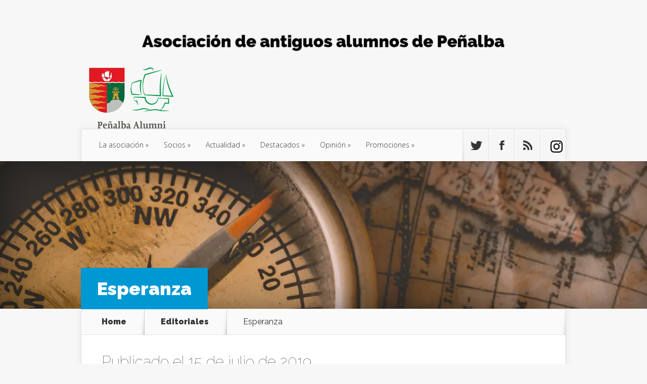

--- FILE ---
content_type: text/css
request_url: https://www.antiguosalumnosdepenalba.org/wp-content/et-cache/global/et-customizer-global.min.css?ver=1765260657
body_size: 13
content:
.et-description .post-meta{font-weight:400}.related-content{padding:0px 20px 0px 20px;margin:-30px 0px -15px 0px}.related-content #jp-relatedposts h3.jp-relatedposts-headline{color:#4bb6f5;font-size:18px}.akismet_comment_form_privacy_notice{padding:0px 20px}#sbi_load .sbi_follow_btn a{color:white!important;padding:10px!important}@media only screen and (max-width:1300px) and (min-width:961px){#top-info{text-align:center}#logo{padding-top:0px}}@media only screen and (max-width:767px){#top-info{text-align:center}#logo{padding-top:0px}}